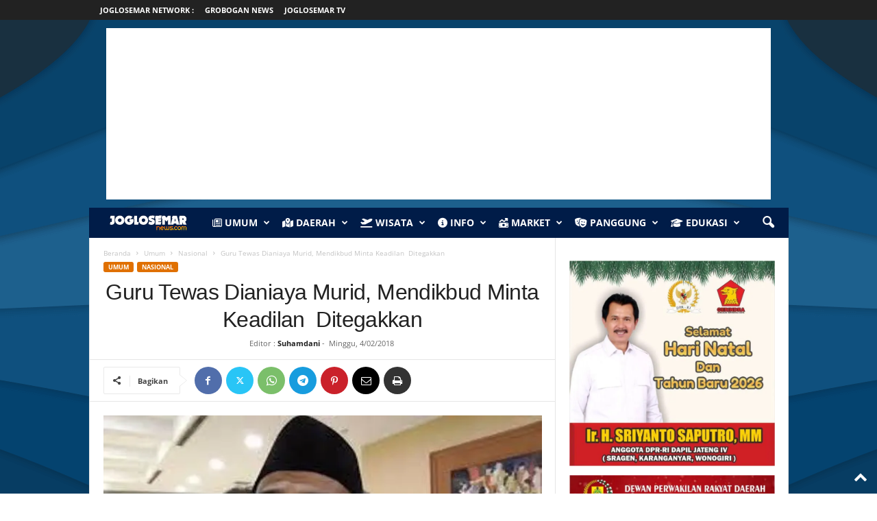

--- FILE ---
content_type: text/html; charset=UTF-8
request_url: https://joglosemarnews.com/wp-admin/admin-ajax.php?td_theme_name=Newsmag&v=5.4.3.4
body_size: -419
content:
{"303588":376}

--- FILE ---
content_type: text/html; charset=utf-8
request_url: https://www.google.com/recaptcha/api2/aframe
body_size: 262
content:
<!DOCTYPE HTML><html><head><meta http-equiv="content-type" content="text/html; charset=UTF-8"></head><body><script nonce="tbdLOhrAqmm1Lbv7-tn5tQ">/** Anti-fraud and anti-abuse applications only. See google.com/recaptcha */ try{var clients={'sodar':'https://pagead2.googlesyndication.com/pagead/sodar?'};window.addEventListener("message",function(a){try{if(a.source===window.parent){var b=JSON.parse(a.data);var c=clients[b['id']];if(c){var d=document.createElement('img');d.src=c+b['params']+'&rc='+(localStorage.getItem("rc::a")?sessionStorage.getItem("rc::b"):"");window.document.body.appendChild(d);sessionStorage.setItem("rc::e",parseInt(sessionStorage.getItem("rc::e")||0)+1);localStorage.setItem("rc::h",'1768816201866');}}}catch(b){}});window.parent.postMessage("_grecaptcha_ready", "*");}catch(b){}</script></body></html>